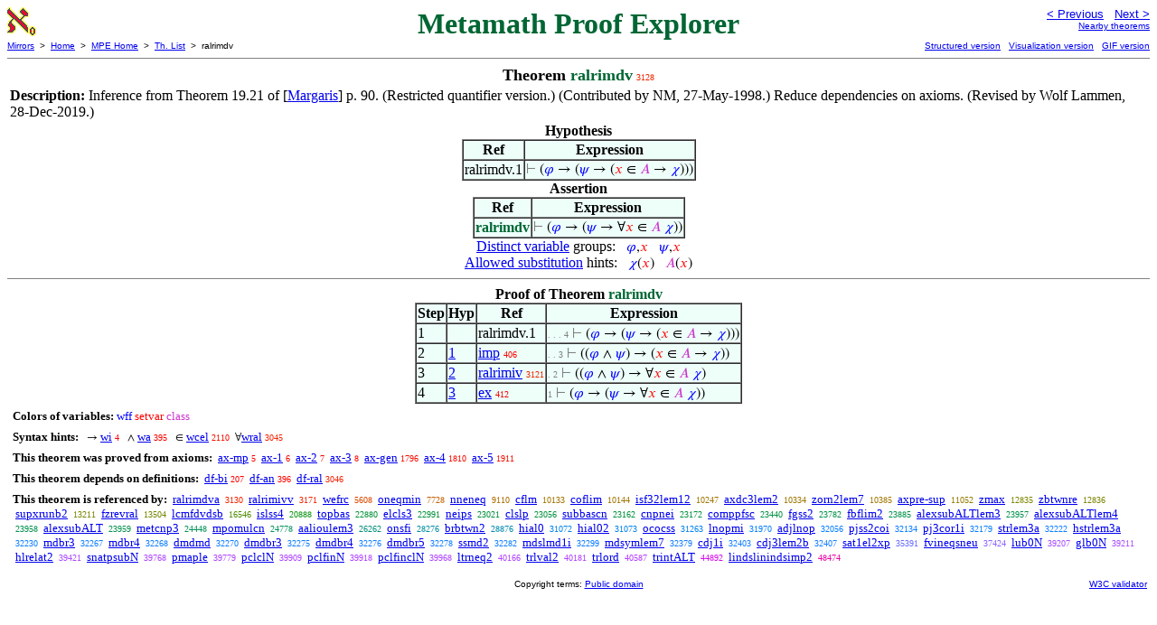

--- FILE ---
content_type: text/html
request_url: https://us.metamath.org/mpeuni/ralrimdv.html
body_size: 4184
content:
<!DOCTYPE HTML PUBLIC "-//W3C//DTD HTML 4.01 Transitional//EN"
    "http://www.w3.org/TR/html4/loose.dtd">
<HTML LANG="EN-US">
<HEAD>
<META HTTP-EQUIV="Content-Type" CONTENT="text/html; charset=iso-8859-1">
<META NAME="viewport" CONTENT="width=device-width, initial-scale=1.0">
<STYLE TYPE="text/css">
<!--
img { margin-bottom: -4px }
.r { font-family: "Arial Narrow";
     font-size: x-small;
   }
.i { font-family: "Arial Narrow";
     font-size: x-small;
     color: gray;
   }
-->
</STYLE>
<STYLE TYPE="text/css">
<!--
  .setvar { color: red; }
  .wff { color: blue; }
  .class { color: #C3C; }
  .symvar { border-bottom:1px dotted;color:#C3C}
  .typecode { color: gray }
  .hidden { color: gray }
  @font-face {
    font-family: XITSMath-Regular;
    src: url(xits-math.woff);
  }
  .math { font-family: XITSMath-Regular }
-->
</STYLE>
<LINK href="mmset.css" title="mmset"
    rel="stylesheet" type="text/css">
<LINK href="mmsetalt.css" title="mmsetalt"
    rel="alternate stylesheet" type="text/css">
<TITLE>ralrimdv - Metamath Proof Explorer</TITLE>
<LINK REL="shortcut icon" HREF="favicon.ico" TYPE="image/x-icon">
</HEAD>
<BODY BGCOLOR="#FFFFFF">
<TABLE BORDER=0 CELLSPACING=0 CELLPADDING=0 WIDTH="100%">
  <TR>
    <TD ALIGN=LEFT VALIGN=TOP WIDTH="25%"><A HREF=
    "mmset.html"><IMG SRC="mm.gif"
      BORDER=0
      ALT="MPE Home"
      TITLE="MPE Home"
      HEIGHT=32 WIDTH=32 ALIGN=TOP STYLE="margin-bottom:0px"></A>
    </TD>
    <TD ALIGN=CENTER COLSPAN=2 VALIGN=TOP><FONT SIZE="+3" COLOR="#006633"><B>
Metamath Proof Explorer
      </B></FONT></TD>
    <TD ALIGN=RIGHT VALIGN=TOP WIDTH="25%">
      <FONT SIZE=-1 FACE=sans-serif>
      <A HREF="rexlimivw.html">
      &lt; Previous</A>&nbsp;&nbsp;
      <A HREF="rexlimdv.html">Next &gt;</A>
      </FONT><FONT FACE=sans-serif SIZE=-2>
      <BR><A HREF="mmtheorems32.html#ralrimdv">Nearby theorems</A>
      </FONT>
    </TD>
  </TR>
  <TR>
    <TD COLSPAN=2 ALIGN=LEFT VALIGN=TOP><FONT SIZE=-2
      FACE=sans-serif>
      <A HREF="../mm.html">Mirrors</A>&nbsp; &gt;
      &nbsp;<A HREF="../index.html">Home</A>&nbsp; &gt;
      &nbsp;<A HREF="mmset.html">MPE Home</A>&nbsp; &gt;
      &nbsp;<A HREF="mmtheorems.html">Th. List</A>&nbsp; &gt;
      &nbsp;ralrimdv
      </FONT>
    </TD>
    <TD COLSPAN=2 ALIGN=RIGHT VALIGN=TOP>
      <FONT SIZE=-2 FACE=sans-serif>
<A HREF="http://metamath.tirix.org/mpests/ralrimdv.html">Structured
version</A>&nbsp;&nbsp; <A
HREF="https://expln.github.io/metamath/asrt/ralrimdv.html">Visualization
version</A>&nbsp;&nbsp; 
      <A HREF="../mpegif/ralrimdv.html">GIF version</A>
      </FONT>
    </TD>
  </TR>
</TABLE>
<HR NOSHADE SIZE=1>
<CENTER><B><FONT SIZE="+1">Theorem <FONT
COLOR="#006633">ralrimdv</FONT></FONT></B>&nbsp;<SPAN CLASS=r
STYLE="color:#F02400">3128</SPAN></CENTER>
<CENTER><TABLE><TR><TD ALIGN=LEFT><B>Description: </B>Inference from Theorem
19.21 of [<A HREF="mmset.html#Margaris">Margaris</A>] p. 90.  (Restricted
       quantifier version.)  (Contributed by NM, 27-May-1998.)  Reduce
       dependencies on axioms.  (Revised by Wolf Lammen,
28-Dec-2019.)</TD></TR></TABLE></CENTER>

<CENTER><TABLE BORDER CELLSPACING=0 BGCOLOR="#EEFFFA"
SUMMARY="Hypothesis">
<CAPTION><B>Hypothesis</B></CAPTION>
<TR><TH>Ref
</TH><TH>Expression</TH></TR>
<TR ALIGN=LEFT><TD>ralrimdv.1</TD><TD>
<SPAN CLASS=math><SPAN CLASS=hidden STYLE="color:gray">&#8866; </SPAN>(<SPAN
CLASS=wff STYLE="color:blue">&#x1D711;</SPAN> &rarr; (<SPAN CLASS=wff
STYLE="color:blue">&#x1D713;</SPAN> &rarr; (<SPAN CLASS=setvar
STYLE="color:red">&#x1D465;</SPAN> &isin; <SPAN CLASS=class
STYLE="color:#C3C">&#x1D434;</SPAN> &rarr; <SPAN CLASS=wff
STYLE="color:blue">&#x1D712;</SPAN>)))</SPAN></TD></TR>
</TABLE></CENTER>
<CENTER><TABLE BORDER CELLSPACING=0 BGCOLOR="#EEFFFA"
SUMMARY="Assertion">
<CAPTION><B>Assertion</B></CAPTION>
<TR><TH>Ref
</TH><TH>Expression</TH></TR>
<TR ALIGN=LEFT><TD><FONT COLOR="#006633"><B>ralrimdv</B></FONT></TD><TD>
<SPAN CLASS=math><SPAN CLASS=hidden STYLE="color:gray">&#8866; </SPAN>(<SPAN
CLASS=wff STYLE="color:blue">&#x1D711;</SPAN> &rarr; (<SPAN CLASS=wff
STYLE="color:blue">&#x1D713;</SPAN> &rarr; &forall;<SPAN CLASS=setvar
STYLE="color:red">&#x1D465;</SPAN> &isin; <SPAN CLASS=class
STYLE="color:#C3C">&#x1D434;</SPAN> <SPAN CLASS=wff
STYLE="color:blue">&#x1D712;</SPAN>))</SPAN></TD></TR>
</TABLE></CENTER>


<CENTER><A HREF="mmset.html#distinct">Distinct variable</A> groups: <SPAN
CLASS=math> &nbsp; <SPAN CLASS=wff STYLE="color:blue">&#x1D711;</SPAN>,<SPAN
CLASS=setvar STYLE="color:red">&#x1D465;</SPAN> &nbsp; <SPAN CLASS=wff
STYLE="color:blue">&#x1D713;</SPAN>,<SPAN CLASS=setvar
STYLE="color:red">&#x1D465;</SPAN></SPAN></CENTER>
<CENTER><A HREF="mmset.html#allowedsubst">Allowed substitution</A> hints: <SPAN
CLASS=math> &nbsp; <SPAN CLASS=wff STYLE="color:blue">&#x1D712;</SPAN>(<SPAN
CLASS=setvar STYLE="color:red">&#x1D465;</SPAN>) &nbsp; <SPAN CLASS=class
STYLE="color:#C3C">&#x1D434;</SPAN>(<SPAN CLASS=setvar
STYLE="color:red">&#x1D465;</SPAN>)</SPAN></CENTER>
<HR NOSHADE SIZE=1>
<CENTER><TABLE BORDER CELLSPACING=0 BGCOLOR="#EEFFFA"
SUMMARY="Proof of theorem">
<CAPTION><B>Proof of Theorem <FONT
   COLOR="#006633">ralrimdv</FONT></B></CAPTION>
<TR><TH>Step</TH><TH>Hyp</TH><TH>Ref
</TH><TH>Expression</TH></TR>
<TR ALIGN=LEFT><TD>1</TD><TD>&nbsp;</TD><TD>ralrimdv.1</TD><TD><A NAME="1"></A>
<SPAN CLASS=i>. . . 4</SPAN>
<SPAN CLASS=math><SPAN CLASS=hidden STYLE="color:gray">&#8866; </SPAN>(<SPAN
CLASS=wff STYLE="color:blue">&#x1D711;</SPAN> &rarr; (<SPAN CLASS=wff
STYLE="color:blue">&#x1D713;</SPAN> &rarr; (<SPAN CLASS=setvar
STYLE="color:red">&#x1D465;</SPAN> &isin; <SPAN CLASS=class
STYLE="color:#C3C">&#x1D434;</SPAN> &rarr; <SPAN CLASS=wff
STYLE="color:blue">&#x1D712;</SPAN>)))</SPAN></TD></TR>
<TR ALIGN=LEFT><TD>2</TD><TD><A HREF="#1">1</A></TD><TD><A HREF="imp.html"
TITLE="Importation inference. (Contributed by NM, 3-Jan-1993.) (Proof shortened by Eric...">imp</A>&nbsp;<SPAN
CLASS=r STYLE="color:#FA0200">406</SPAN></TD><TD><A NAME="2"></A>
<SPAN CLASS=i>. . 3</SPAN>
<SPAN CLASS=math><SPAN CLASS=hidden STYLE="color:gray">&#8866; </SPAN>((<SPAN
CLASS=wff STYLE="color:blue">&#x1D711;</SPAN> &and; <SPAN CLASS=wff
STYLE="color:blue">&#x1D713;</SPAN>) &rarr; (<SPAN CLASS=setvar
STYLE="color:red">&#x1D465;</SPAN> &isin; <SPAN CLASS=class
STYLE="color:#C3C">&#x1D434;</SPAN> &rarr; <SPAN CLASS=wff
STYLE="color:blue">&#x1D712;</SPAN>))</SPAN></TD></TR>
<TR ALIGN=LEFT><TD>3</TD><TD><A HREF="#2">2</A></TD><TD><A HREF="ralrimiv.html"
TITLE="Inference from Theorem 19.21 of [Margaris] p. 90. (Restricted quantifier version.)...">ralrimiv</A>&nbsp;<SPAN
CLASS=r STYLE="color:#F02400">3121</SPAN></TD><TD><A NAME="3"></A>
<SPAN CLASS=i>. 2</SPAN>
<SPAN CLASS=math><SPAN CLASS=hidden STYLE="color:gray">&#8866; </SPAN>((<SPAN
CLASS=wff STYLE="color:blue">&#x1D711;</SPAN> &and; <SPAN CLASS=wff
STYLE="color:blue">&#x1D713;</SPAN>) &rarr; &forall;<SPAN CLASS=setvar
STYLE="color:red">&#x1D465;</SPAN> &isin; <SPAN CLASS=class
STYLE="color:#C3C">&#x1D434;</SPAN> <SPAN CLASS=wff
STYLE="color:blue">&#x1D712;</SPAN>)</SPAN></TD></TR>
<TR ALIGN=LEFT><TD>4</TD><TD><A HREF="#3">3</A></TD><TD><A HREF="ex.html"
TITLE="Exportation inference. (This theorem used to be labeled 'exp' but was changed to...">ex</A>&nbsp;<SPAN
CLASS=r STYLE="color:#FA0200">412</SPAN></TD><TD><A NAME="4"></A>
<SPAN CLASS=i>1</SPAN>
<SPAN CLASS=math><SPAN CLASS=hidden STYLE="color:gray">&#8866; </SPAN>(<SPAN
CLASS=wff STYLE="color:blue">&#x1D711;</SPAN> &rarr; (<SPAN CLASS=wff
STYLE="color:blue">&#x1D713;</SPAN> &rarr; &forall;<SPAN CLASS=setvar
STYLE="color:red">&#x1D465;</SPAN> &isin; <SPAN CLASS=class
STYLE="color:#C3C">&#x1D434;</SPAN> <SPAN CLASS=wff
STYLE="color:blue">&#x1D712;</SPAN>))</SPAN></TD></TR>
</TABLE></CENTER>
<CENTER><TABLE CELLSPACING=5><TR><TD ALIGN=LEFT><FONT SIZE=-1><B>Colors of
variables:</B>  <SPAN CLASS=wff STYLE="color:blue;font-style:normal">wff</SPAN>
<SPAN CLASS=setvar STYLE="color:red;font-style:normal">setvar</SPAN> <SPAN
CLASS=class STYLE="color:#C3C;font-style:normal">class</SPAN></FONT></TD></TR>
<TR><TD ALIGN=LEFT><FONT SIZE=-1><B>Syntax hints:</B>  &nbsp;<SPAN CLASS=math>
&rarr; </SPAN><A HREF="wi.html">wi</A>&nbsp;<SPAN CLASS=r
STYLE="color:#FA0000">4</SPAN> &nbsp;<SPAN CLASS=math> &and; </SPAN><A
HREF="wa.html">wa</A>&nbsp;<SPAN CLASS=r STYLE="color:#FA0200">395</SPAN>
&nbsp;<SPAN CLASS=math> &isin; </SPAN><A HREF="wcel.html">wcel</A>&nbsp;<SPAN
CLASS=r STYLE="color:#F51100">2110</SPAN> &nbsp;<SPAN
CLASS=math>&forall;</SPAN><A HREF="wral.html">wral</A>&nbsp;<SPAN CLASS=r
STYLE="color:#F02200">3045</SPAN></FONT></TD></TR>
<TR><TD ALIGN=LEFT><FONT SIZE=-1><B>This theorem was proved from axioms:</B>
&nbsp;<A HREF="ax-mp.html">ax-mp</A>&nbsp;<SPAN CLASS=r
STYLE="color:#FA0000">5</SPAN> &nbsp;<A HREF="ax-1.html">ax-1</A>&nbsp;<SPAN
CLASS=r STYLE="color:#FA0000">6</SPAN> &nbsp;<A
HREF="ax-2.html">ax-2</A>&nbsp;<SPAN CLASS=r STYLE="color:#FA0000">7</SPAN>
&nbsp;<A HREF="ax-3.html">ax-3</A>&nbsp;<SPAN CLASS=r
STYLE="color:#FA0000">8</SPAN> &nbsp;<A
HREF="ax-gen.html">ax-gen</A>&nbsp;<SPAN CLASS=r
STYLE="color:#F60C00">1796</SPAN> &nbsp;<A HREF="ax-4.html">ax-4</A>&nbsp;<SPAN
CLASS=r STYLE="color:#F60C00">1810</SPAN> &nbsp;<A
HREF="ax-5.html">ax-5</A>&nbsp;<SPAN CLASS=r
STYLE="color:#F60E00">1911</SPAN></FONT></TD></TR>
<TR><TD ALIGN=LEFT><FONT SIZE=-1><B>This theorem depends on definitions:</B>
&nbsp;<A HREF="df-bi.html">df-bi</A>&nbsp;<SPAN CLASS=r
STYLE="color:#FA0100">207</SPAN> &nbsp;<A
HREF="df-an.html">df-an</A>&nbsp;<SPAN CLASS=r STYLE="color:#FA0200">396</SPAN>
&nbsp;<A HREF="df-ral.html">df-ral</A>&nbsp;<SPAN CLASS=r
STYLE="color:#F02200">3046</SPAN></FONT></TD></TR>
<TR><TD ALIGN=LEFT><FONT SIZE=-1><B>This theorem is referenced by:</B> &nbsp;<A
HREF="ralrimdva.html">ralrimdva</A>
&nbsp;<SPAN CLASS=r STYLE="color:#F02400">3130</SPAN> &nbsp;<A
HREF="ralrimivv.html">ralrimivv</A>
&nbsp;<SPAN CLASS=r STYLE="color:#EF2500">3171</SPAN> &nbsp;<A
HREF="wefrc.html">wefrc</A>
&nbsp;<SPAN CLASS=r STYLE="color:#DB4900">5608</SPAN> &nbsp;<A
HREF="oneqmin.html">oneqmin</A>
&nbsp;<SPAN CLASS=r STYLE="color:#C25F00">7728</SPAN> &nbsp;<A
HREF="nneneq.html">nneneq</A>
&nbsp;<SPAN CLASS=r STYLE="color:#AF6D00">9110</SPAN> &nbsp;<A
HREF="cflm.html">cflm</A>
&nbsp;<SPAN CLASS=r STYLE="color:#A17500">10133</SPAN> &nbsp;<A
HREF="coflim.html">coflim</A>
&nbsp;<SPAN CLASS=r STYLE="color:#A17500">10144</SPAN> &nbsp;<A
HREF="isf32lem12.html">isf32lem12</A>
&nbsp;<SPAN CLASS=r STYLE="color:#9F7600">10247</SPAN> &nbsp;<A
HREF="axdc3lem2.html">axdc3lem2</A>
&nbsp;<SPAN CLASS=r STYLE="color:#9E7700">10334</SPAN> &nbsp;<A
HREF="zorn2lem7.html">zorn2lem7</A>
&nbsp;<SPAN CLASS=r STYLE="color:#9D7700">10385</SPAN> &nbsp;<A
HREF="axpre-sup.html">axpre-sup</A>
&nbsp;<SPAN CLASS=r STYLE="color:#947B00">11052</SPAN> &nbsp;<A
HREF="zmax.html">zmax</A>
&nbsp;<SPAN CLASS=r STYLE="color:#7B8400">12835</SPAN> &nbsp;<A
HREF="zbtwnre.html">zbtwnre</A>
&nbsp;<SPAN CLASS=r STYLE="color:#7B8400">12836</SPAN> &nbsp;<A
HREF="supxrunb2.html">supxrunb2</A>
&nbsp;<SPAN CLASS=r STYLE="color:#778500">13211</SPAN> &nbsp;<A
HREF="fzrevral.html">fzrevral</A>
&nbsp;<SPAN CLASS=r STYLE="color:#748500">13504</SPAN> &nbsp;<A
HREF="lcmfdvdsb.html">lcmfdvdsb</A>
&nbsp;<SPAN CLASS=r STYLE="color:#4E8D00">16546</SPAN> &nbsp;<A
HREF="islss4.html">islss4</A>
&nbsp;<SPAN CLASS=r STYLE="color:#079310">20888</SPAN> &nbsp;<A
HREF="topbas.html">topbas</A>
&nbsp;<SPAN CLASS=r STYLE="color:#009137">22880</SPAN> &nbsp;<A
HREF="elcls3.html">elcls3</A>
&nbsp;<SPAN CLASS=r STYLE="color:#009139">22991</SPAN> &nbsp;<A
HREF="neips.html">neips</A>
&nbsp;<SPAN CLASS=r STYLE="color:#00913A">23021</SPAN> &nbsp;<A
HREF="clslp.html">clslp</A>
&nbsp;<SPAN CLASS=r STYLE="color:#00913B">23056</SPAN> &nbsp;<A
HREF="subbascn.html">subbascn</A>
&nbsp;<SPAN CLASS=r STYLE="color:#00913D">23162</SPAN> &nbsp;<A
HREF="cnpnei.html">cnpnei</A>
&nbsp;<SPAN CLASS=r STYLE="color:#00913D">23172</SPAN> &nbsp;<A
HREF="comppfsc.html">comppfsc</A>
&nbsp;<SPAN CLASS=r STYLE="color:#009142">23440</SPAN> &nbsp;<A
HREF="fgss2.html">fgss2</A>
&nbsp;<SPAN CLASS=r STYLE="color:#009149">23782</SPAN> &nbsp;<A
HREF="fbflim2.html">fbflim2</A>
&nbsp;<SPAN CLASS=r STYLE="color:#00914B">23885</SPAN> &nbsp;<A
HREF="alexsubALTlem3.html">alexsubALTlem3</A>
&nbsp;<SPAN CLASS=r STYLE="color:#00914C">23957</SPAN> &nbsp;<A
HREF="alexsubALTlem4.html">alexsubALTlem4</A>
&nbsp;<SPAN CLASS=r STYLE="color:#00914C">23958</SPAN> &nbsp;<A
HREF="alexsubALT.html">alexsubALT</A>
&nbsp;<SPAN CLASS=r STYLE="color:#00914C">23959</SPAN> &nbsp;<A
HREF="metcnp3.html">metcnp3</A>
&nbsp;<SPAN CLASS=r STYLE="color:#009155">24448</SPAN> &nbsp;<A
HREF="mpomulcn.html">mpomulcn</A>
&nbsp;<SPAN CLASS=r STYLE="color:#00915B">24778</SPAN> &nbsp;<A
HREF="aalioulem3.html">aalioulem3</A>
&nbsp;<SPAN CLASS=r STYLE="color:#008F77">26262</SPAN> &nbsp;<A
HREF="onsfi.html">onsfi</A>
&nbsp;<SPAN CLASS=r STYLE="color:#008CA0">28276</SPAN> &nbsp;<A
HREF="brbtwn2.html">brbtwn2</A>
&nbsp;<SPAN CLASS=r STYLE="color:#008AB0">28876</SPAN> &nbsp;<A
HREF="hial0.html">hial0</A>
&nbsp;<SPAN CLASS=r STYLE="color:#0182EB">31072</SPAN> &nbsp;<A
HREF="hial02.html">hial02</A>
&nbsp;<SPAN CLASS=r STYLE="color:#0182EB">31073</SPAN> &nbsp;<A
HREF="ococss.html">ococss</A>
&nbsp;<SPAN CLASS=r STYLE="color:#0181EF">31263</SPAN> &nbsp;<A
HREF="lnopmi.html">lnopmi</A>
&nbsp;<SPAN CLASS=r STYLE="color:#027FFD">31970</SPAN> &nbsp;<A
HREF="adjlnop.html">adjlnop</A>
&nbsp;<SPAN CLASS=r STYLE="color:#047EFF">32056</SPAN> &nbsp;<A
HREF="pjss2coi.html">pjss2coi</A>
&nbsp;<SPAN CLASS=r STYLE="color:#077EFF">32134</SPAN> &nbsp;<A
HREF="pj3cor1i.html">pj3cor1i</A>
&nbsp;<SPAN CLASS=r STYLE="color:#087EFF">32179</SPAN> &nbsp;<A
HREF="strlem3a.html">strlem3a</A>
&nbsp;<SPAN CLASS=r STYLE="color:#0A7EFF">32222</SPAN> &nbsp;<A
HREF="hstrlem3a.html">hstrlem3a</A>
&nbsp;<SPAN CLASS=r STYLE="color:#0A7EFF">32230</SPAN> &nbsp;<A
HREF="mdbr3.html">mdbr3</A>
&nbsp;<SPAN CLASS=r STYLE="color:#0C7DFF">32267</SPAN> &nbsp;<A
HREF="mdbr4.html">mdbr4</A>
&nbsp;<SPAN CLASS=r STYLE="color:#0C7DFF">32268</SPAN> &nbsp;<A
HREF="dmdmd.html">dmdmd</A>
&nbsp;<SPAN CLASS=r STYLE="color:#0C7DFF">32270</SPAN> &nbsp;<A
HREF="dmdbr3.html">dmdbr3</A>
&nbsp;<SPAN CLASS=r STYLE="color:#0C7DFF">32275</SPAN> &nbsp;<A
HREF="dmdbr4.html">dmdbr4</A>
&nbsp;<SPAN CLASS=r STYLE="color:#0C7DFF">32276</SPAN> &nbsp;<A
HREF="dmdbr5.html">dmdbr5</A>
&nbsp;<SPAN CLASS=r STYLE="color:#0C7DFF">32278</SPAN> &nbsp;<A
HREF="ssmd2.html">ssmd2</A>
&nbsp;<SPAN CLASS=r STYLE="color:#0C7DFF">32282</SPAN> &nbsp;<A
HREF="mdslmd1i.html">mdslmd1i</A>
&nbsp;<SPAN CLASS=r STYLE="color:#0D7DFF">32299</SPAN> &nbsp;<A
HREF="mdsymlem7.html">mdsymlem7</A>
&nbsp;<SPAN CLASS=r STYLE="color:#107DFF">32379</SPAN> &nbsp;<A
HREF="cdj1i.html">cdj1i</A>
&nbsp;<SPAN CLASS=r STYLE="color:#117DFF">32403</SPAN> &nbsp;<A
HREF="cdj3lem2b.html">cdj3lem2b</A>
&nbsp;<SPAN CLASS=r STYLE="color:#117DFF">32407</SPAN> &nbsp;<A
HREF="sat1el2xp.html">sat1el2xp</A>
&nbsp;<SPAN CLASS=r STYLE="color:#696EFF">35391</SPAN> &nbsp;<A
HREF="fvineqsneu.html">fvineqsneu</A>
&nbsp;<SPAN CLASS=r STYLE="color:#8A62FF">37424</SPAN> &nbsp;<A
HREF="lub0N.html">lub0N</A>
&nbsp;<SPAN CLASS=r STYLE="color:#A94DFF">39207</SPAN> &nbsp;<A
HREF="glb0N.html">glb0N</A>
&nbsp;<SPAN CLASS=r STYLE="color:#A94DFF">39211</SPAN> &nbsp;<A
HREF="hlrelat2.html">hlrelat2</A>
&nbsp;<SPAN CLASS=r STYLE="color:#AB4AFF">39421</SPAN> &nbsp;<A
HREF="snatpsubN.html">snatpsubN</A>
&nbsp;<SPAN CLASS=r STYLE="color:#AE46FF">39768</SPAN> &nbsp;<A
HREF="pmaple.html">pmaple</A>
&nbsp;<SPAN CLASS=r STYLE="color:#AF46FF">39779</SPAN> &nbsp;<A
HREF="pclclN.html">pclclN</A>
&nbsp;<SPAN CLASS=r STYLE="color:#B044FF">39909</SPAN> &nbsp;<A
HREF="pclfinN.html">pclfinN</A>
&nbsp;<SPAN CLASS=r STYLE="color:#B044FF">39918</SPAN> &nbsp;<A
HREF="pclfinclN.html">pclfinclN</A>
&nbsp;<SPAN CLASS=r STYLE="color:#B044FF">39968</SPAN> &nbsp;<A
HREF="ltrneq2.html">ltrneq2</A>
&nbsp;<SPAN CLASS=r STYLE="color:#B241FF">40166</SPAN> &nbsp;<A
HREF="trlval2.html">trlval2</A>
&nbsp;<SPAN CLASS=r STYLE="color:#B241FF">40181</SPAN> &nbsp;<A
HREF="trlord.html">trlord</A>
&nbsp;<SPAN CLASS=r STYLE="color:#B63CFF">40587</SPAN> &nbsp;<A
HREF="trintALT.html">trintALT</A>
&nbsp;<SPAN CLASS=r STYLE="color:#D60CE7">44892</SPAN> &nbsp;<A
HREF="lindslinindsimp2.html">lindslinindsimp2</A>
&nbsp;<SPAN CLASS=r STYLE="color:#EA00A2">48474</SPAN></FONT></TD></TR>
</TABLE></CENTER>
<TABLE BORDER=0 WIDTH="100%">
<TR><TD WIDTH="25%">&nbsp;</TD>
<TD ALIGN=CENTER VALIGN=BOTTOM>
<FONT SIZE=-2 FACE=sans-serif>
Copyright terms:
<A HREF="../copyright.html#pd">Public domain</A>
</FONT></TD><TD ALIGN=RIGHT VALIGN=BOTTOM WIDTH="25%">
<FONT SIZE=-2 FACE=sans-serif>
<A HREF="http://validator.w3.org/check?uri=referer">
W3C validator</A>
</FONT></TD></TR></TABLE>
</BODY></HTML>
